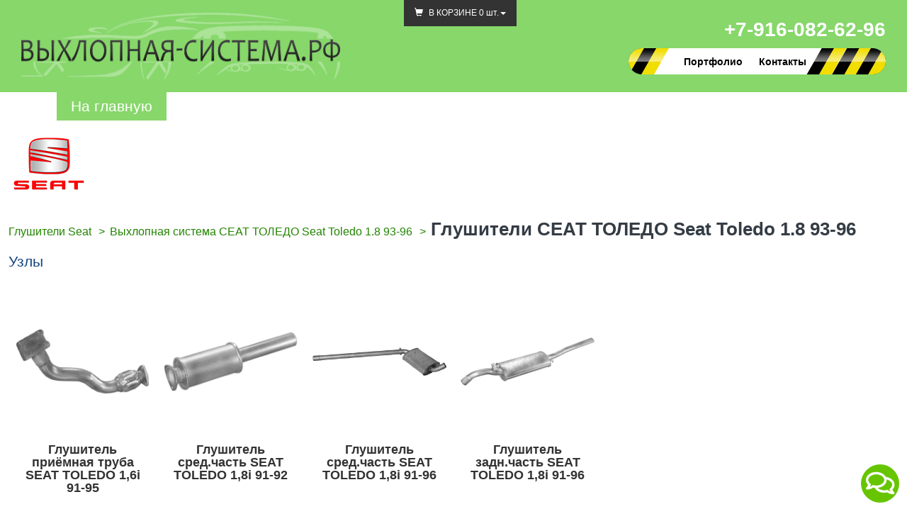

--- FILE ---
content_type: text/html; charset=UTF-8
request_url: https://xn----7sbbfrrsmejl1abo9a3g8c.xn--p1ai/glushitel/6294
body_size: 4900
content:
<!DOCTYPE HTML PUBLIC "-//W3C//DTD HTML 4.01 Transitional//EN" "http://www.w3.org/TR/html4/loose.dtd"><html>
<head>
<meta name="viewport" content="width=device-width, initial-scale=1, maximum-scale=1">
<title>Продажа глушителей для автомобилей</title><meta name="keywords" content="Купить глушитель" >
<meta name="description" content="Глушители в Москве" >
<meta http-equiv="Content-Type" content="text/html; charset=utf-8" ><link href="/styles/bootstrap.min.css" media="screen" rel="stylesheet" type="text/css" ><link href="/styles/style.css" media="screen" rel="stylesheet" type="text/css" ><link href="/fancybox/jquery.fancybox.css" media="screen" rel="stylesheet" type="text/css" >
<script type="text/javascript" src="/js/jquery-1.10.2.js"></script><script type="text/javascript" src="/js/slimbox.js"></script><script type="text/javascript" src="/js/bootstrap.min.js"></script><script type="text/javascript" src="/js/user-basket.js"></script><script type="text/javascript" src="/fancybox/jquery.fancybox.pack.js"></script><script type="text/javascript" src="/fancybox/jquery.mousewheel.pack.js"></script><script type="text/javascript" src="/js/custom.js"></script><link href="/css/all.css" rel="stylesheet">
<link href="/css/fontawesome.css" rel="stylesheet">
  <link href="/css/brands.css" rel="stylesheet">
  <link href="/css/solid.css" rel="stylesheet">
   <link href="/css/regular.css" rel="stylesheet">


<script>

    var shopAddToBasketRoute = '/shop/basket/add';
    var shopOpenToBasketRoute = '/shop/basket/open';
    var shopDeleteDetailBasketRoute = '/shop/basket/delete';
    var shopRecalculateBasketRoute = '/shop/basket/recalculate';
    var getOrderDeliveryUrl = '/order/get-order-delivery';
    var shopSaveEmailRoute = '/shop/basket/save-email';

</script>


</head>
<body id="">
<div class="loader">
    <div class="loader-block"></div>
</div>

<div id="header">
  <div id="logo">
  <a href="/"><img src="/images/logo.png" alt="Продажа глушителей для автомобилей в Минске" class="logo_head" /></a>

      

</div>
  <div id="right-side">
    <div id="phones"><a href="tel:+7-916-082-62-96">+7-916-082-62-96</a></div>
    <div id="header-navigation">
      <div id="top-nav-left"></div>
      <div id="header-links"><a href="#" class="mobile_m"><i class="fas fa-list-ul"></i>Меню</a><ul class="navigation">
    <li>
        <a href="/page/portfolio">Портфолио</a>
    </li>
    <li>
        <a href="/page/stati">Статьи</a>
    </li>
    <li>
        <a href="/contact">Контакты</a>
    </li>
</ul></div>
      <div id="top-nav-right"></div>
    </div>
  </div>
  <div class="basket">
		
       <ul class="nav nav-pills">

           <li class="dropdown">
               <a class="dropdown-toggle" data-toggle="dropdown" href="#" id="userBasket">
                   <i class="glyphicon glyphicon-shopping-cart"></i>
                   В КОРЗИНЕ <span id="quantityInBasket">0</span> шт.<span class="caret"></span>
               </a>
               <ul class="dropdown-menu userBasket">

               </ul>
           </li>

       </ul>
	</div>
</div>
<div id="link-to-main"><a href="/">На главную</a></div>

<div class="social">
<script type="text/javascript" src="//vk.com/js/api/openapi.js?150"></script><div id="vk_groups"></div><script type="text/javascript">VK.Widgets.Group("vk_groups", {mode: 4, no_cover: 1, width: "400", height: "200"}, -453762186);</script>
</div>
<div id="main">


<div>
    <div class="brand-logo-page">
        <a href="/catalog/brand/glushiteli-seat">
            <img src="/uploads/images/1sknckwpy7.gif" />
        </a>
    </div>
</div>

<h1>
    <a href="/catalog/brand/glushiteli-seat">Глушители Seat</a>
    <a href="/brand/glushiteli-seat/model/vihlopnaya-sistema-seat-toledo--seat-toledo-18-93-96">Выхлопная система СЕАТ ТОЛЕДО  Seat Toledo 1.8 93-96</a>
    <span id="product-name">Глушители СЕАТ ТОЛЕДО Seat Toledo 1.8 93-96</span>
</h1>
<h3>Узлы</h3>
<div id="brand-page">

        
    
        <table class="all-parts">

            <tbody>

            <tr>
                
                    <td valign="top">

                        <div class="part-block">
                            
                            <div class="part-details uzel id_23120">
							
								<div class="image-part">
									<a href="/images/edex/30-342.gif" rel="lightbox-product">
										<img width="100" src="/images/edex/30-342.gif">
									</a>
								</div>
							
							
                                <p class="detailName">Глушитель приёмная труба SEAT TOLEDO 1,6i 91-95</p>

                                <!--
								
                                <b>
                                    Edex:30.342                                </b>

                                <p class="no-indent" style="text-align: center;">

                                    
                                        
                                            <b>POLMOSTROW</b>:30.342                                            <br>

                                        
                                            <b>BOSAL</b>:753-177                                            <br>

                                        
                                            <b>WALKER</b>:21573                                            <br>

                                        
                                            <b>VW</b>:1H0253087Q; 1H0253087L; 1H0253087E                                            <br>

                                        
                                            <b>IZAWIT</b>:16.177                                            <br>

                                        
                                    
                                </p>

                                <p class="no-indent"></p>
                                                                <p class="price">
                                    <b>
                                        7812                                    </b> р.
                                    <a href="#" class="buyDetail" data-detailId="23120">
                                        Купить
                                    </a>
                                    <input type="number" size="3" name="detailQuantity" class="detailQuantity" min="1" max="10" value="1"> шт.
                                </p>

                                -->

                                <a href="/glushitel/6294/product/23120" class="read_more">Подробнее...</a>

                            </div>
								
								<!--Монтажные детали 
                                 Монтажные детали конец -->

                                <!--Аналоги узлов 
								
                                                                
                                    <div class="edit-part-block edit-part-analogs id_19965">
                                        <h3>Аналоги</h3>
                                        <div class="image-part">
                                            <a href="/images/izawit/16.177.jpg" rel="lightbox-product">
                                                <img width="100" src="/images/izawit/16.177.jpg">
                                            </a>
                                        </div>
                                        <div class="part-details">

                                            <p class="detailName">Глушитель приёмная труба SEAT TOLEDO 1,6i 95-95</p>

                                            
                                            <b>
                                                Izawit:16.177                                            </b>
                                            <p style="text-align: center;" class="no-indent">

                                                
                                                    
                                                        <b>BOSAL</b>:753-177                                                        <br>

                                                    
                                                        <b>WALKER</b>:21573                                                        <br>

                                                    
                                                        <b>SEAT</b>:1H0253087Q; 1H0253087L; 1H0253087E                                                        <br>

                                                    
                                                        <b>POLMOSTROW</b>:30.34                                                        <br>

                                                    
                                                
                                            </p>
                                            <p class="no-indent"></p>

                                            <p class="price">
                                                <b>7812</b> р.
                                                <a href="#" class="buyDetail" data-detailId="19965">Купить</a>
                                                <input type="number" size="3" name="detailQuantity" class="detailQuantity" min="1" max="10" value="1"> шт.
                                            </p>
											
											<a href="/glushitel/6294/product/23120">Подробнее...</a>

                                            
                                        </div>
                                    </div>

                                
                                    <div class="edit-part-block edit-part-analogs id_26637">
                                        <h3>Аналоги</h3>
                                        <div class="image-part">
                                            <a href="/images/no-image.jpg" rel="lightbox-product">
                                                <img width="100" src="/images/no-image.jpg">
                                            </a>
                                        </div>
                                        <div class="part-details">

                                            <p class="detailName">колекторна¤ труба</p>

                                            
                                            <b>
                                                Polmostrow:30.342                                            </b>
                                            <p style="text-align: center;" class="no-indent">

                                                
                                                    
                                                        <b>BOSAL</b>:753-177                                                        <br>

                                                    
                                                        <b>WALKER</b>:21573                                                        <br>

                                                    
                                                
                                            </p>
                                            <p class="no-indent">Seat Toledo/VW Golf/Passat/Vento 1.6/1.8 KAT</p>

                                            <p class="price">
                                                <b>0.00</b> р.
                                                <a href="#" class="buyDetail" data-detailId="26637">Купить</a>
                                                <input type="number" size="3" name="detailQuantity" class="detailQuantity" min="1" max="10" value="1"> шт.
                                            </p>
											
											<a href="/glushitel/6294/product/23120">Подробнее...</a>

                                            
                                        </div>
                                    </div>

                                 Аналоги конец -->
                        </div>

                    </td>

                
                    <td valign="top">

                        <div class="part-block">
                            
                            <div class="part-details uzel id_22827">
							
								<div class="image-part">
									<a href="/images/edex/23-39.gif" rel="lightbox-product">
										<img width="100" src="/images/edex/23-39.gif">
									</a>
								</div>
							
							
                                <p class="detailName">Глушитель сред.часть SEAT TOLEDO 1,8i 91-92</p>

                                <!--
								
                                <b>
                                    Edex:23.39                                </b>

                                <p class="no-indent" style="text-align: center;">

                                    
                                        
                                            <b>POLMOSTROW</b>:23.39                                            <br>

                                        
                                            <b>BOSAL</b>:227-093                                            <br>

                                        
                                            <b>WALKER</b>:16990                                            <br>

                                        
                                            <b>SEAT</b>:1L0253212                                            <br>

                                        
                                            <b>IZAWIT</b>:16.093                                            <br>

                                        
                                    
                                </p>

                                <p class="no-indent"></p>
                                                                <p class="price">
                                    <b>
                                        4123                                    </b> р.
                                    <a href="#" class="buyDetail" data-detailId="22827">
                                        Купить
                                    </a>
                                    <input type="number" size="3" name="detailQuantity" class="detailQuantity" min="1" max="10" value="1"> шт.
                                </p>

                                -->

                                <a href="/glushitel/6294/product/22827" class="read_more">Подробнее...</a>

                            </div>
								
								<!--Монтажные детали 
                                 Монтажные детали конец -->

                                <!--Аналоги узлов 
								
                                                                
                                    <div class="edit-part-block edit-part-analogs id_19953">
                                        <h3>Аналоги</h3>
                                        <div class="image-part">
                                            <a href="/images/izawit/16.093.jpg" rel="lightbox-product">
                                                <img width="100" src="/images/izawit/16.093.jpg">
                                            </a>
                                        </div>
                                        <div class="part-details">

                                            <p class="detailName">Глушитель сред.часть SEAT TOLEDO 1,8i 91-92</p>

                                            
                                            <b>
                                                Izawit:16.093                                            </b>
                                            <p style="text-align: center;" class="no-indent">

                                                
                                                    
                                                        <b>BOSAL</b>:227-093                                                        <br>

                                                    
                                                        <b>WALKER</b>:16990; 70523                                                        <br>

                                                    
                                                        <b>SEAT</b>:1L0253212                                                        <br>

                                                    
                                                        <b>POLMOSTROW</b>:23.39                                                        <br>

                                                    
                                                
                                            </p>
                                            <p class="no-indent"></p>

                                            <p class="price">
                                                <b>3689</b> р.
                                                <a href="#" class="buyDetail" data-detailId="19953">Купить</a>
                                                <input type="number" size="3" name="detailQuantity" class="detailQuantity" min="1" max="10" value="1"> шт.
                                            </p>
											
											<a href="/glushitel/6294/product/22827">Подробнее...</a>

                                            
                                        </div>
                                    </div>

                                
                                    <div class="edit-part-block edit-part-analogs id_21467">
                                        <h3>Аналоги</h3>
                                        <div class="image-part">
                                            <a href="/images/no-image.jpg" rel="lightbox-product">
                                                <img width="100" src="/images/no-image.jpg">
                                            </a>
                                        </div>
                                        <div class="part-details">

                                            <p class="detailName">Заменитель катализатора VW GOLF II 1,6-1,8 86-91</p>

                                            
                                            <b>
                                                Izawit:50.016                                            </b>
                                            <p style="text-align: center;" class="no-indent">

                                                
                                                    
                                                        <b>BOSAL</b>:099-901                                                        <br>

                                                    
                                                        <b>VW</b>:191131701HX                                                        <br>

                                                    
                                                        <b>POLMOSTROW</b>:23.39                                                        <br>

                                                    
                                                
                                            </p>
                                            <p class="no-indent"></p>

                                            <p class="price">
                                                <b>3689</b> р.
                                                <a href="#" class="buyDetail" data-detailId="21467">Купить</a>
                                                <input type="number" size="3" name="detailQuantity" class="detailQuantity" min="1" max="10" value="1"> шт.
                                            </p>
											
											<a href="/glushitel/6294/product/22827">Подробнее...</a>

                                            
                                        </div>
                                    </div>

                                
                                    <div class="edit-part-block edit-part-analogs id_26162">
                                        <h3>Аналоги</h3>
                                        <div class="image-part">
                                            <a href="/images/no-image.jpg" rel="lightbox-product">
                                                <img width="100" src="/images/no-image.jpg">
                                            </a>
                                        </div>
                                        <div class="part-details">

                                            <p class="detailName">средний глушитель</p>

                                            
                                            <b>
                                                Polmostrow:23.39                                            </b>
                                            <p style="text-align: center;" class="no-indent">

                                                
                                                    
                                                        <b>BOSAL</b>:227-093                                                        <br>

                                                    
                                                        <b>WALKER</b>:16990                                                        <br>

                                                    
                                                
                                            </p>
                                            <p class="no-indent">Seat Toledo 91-96 1.8i GL-GLX 91-92</p>

                                            <p class="price">
                                                <b>3797.5</b> р.
                                                <a href="#" class="buyDetail" data-detailId="26162">Купить</a>
                                                <input type="number" size="3" name="detailQuantity" class="detailQuantity" min="1" max="10" value="1"> шт.
                                            </p>
											
											<a href="/glushitel/6294/product/22827">Подробнее...</a>

                                            
                                        </div>
                                    </div>

                                 Аналоги конец -->
                        </div>

                    </td>

                
                    <td valign="top">

                        <div class="part-block">
                            
                            <div class="part-details uzel id_22816">
							
								<div class="image-part">
									<a href="/images/edex/23-05.gif" rel="lightbox-product">
										<img width="100" src="/images/edex/23-05.gif">
									</a>
								</div>
							
							
                                <p class="detailName">Глушитель сред.часть SEAT TOLEDO 1,8i 91-96</p>

                                <!--
								
                                <b>
                                    Edex:23.05                                </b>

                                <p class="no-indent" style="text-align: center;">

                                    
                                        
                                            <b>POLMOSTROW</b>:23.05                                            <br>

                                        
                                            <b>BOSAL</b>:279-695                                            <br>

                                        
                                            <b>WALKER</b>:16991                                            <br>

                                        
                                            <b>SEAT</b>:1L0253409M; 1L0253409D                                            <br>

                                        
                                            <b>IZAWIT</b>:16.005                                            <br>

                                        
                                    
                                </p>

                                <p class="no-indent"></p>
                                                                <p class="price">
                                    <b>
                                        5208                                    </b> р.
                                    <a href="#" class="buyDetail" data-detailId="22816">
                                        Купить
                                    </a>
                                    <input type="number" size="3" name="detailQuantity" class="detailQuantity" min="1" max="10" value="1"> шт.
                                </p>

                                -->

                                <a href="/glushitel/6294/product/22816" class="read_more">Подробнее...</a>

                            </div>
								
								<!--Монтажные детали 
                                 Монтажные детали конец -->

                                <!--Аналоги узлов 
								
                                                                
                                    <div class="edit-part-block edit-part-analogs id_19872">
                                        <h3>Аналоги</h3>
                                        <div class="image-part">
                                            <a href="/images/izawit/16.005.jpg" rel="lightbox-product">
                                                <img width="100" src="/images/izawit/16.005.jpg">
                                            </a>
                                        </div>
                                        <div class="part-details">

                                            <p class="detailName">Глушитель сред.часть SEAT TOLEDO 1,8i 91-96</p>

                                            
                                            <b>
                                                Izawit:16.005                                            </b>
                                            <p style="text-align: center;" class="no-indent">

                                                
                                                    
                                                        <b>BOSAL</b>:279-695                                                        <br>

                                                    
                                                        <b>WALKER</b>:16991                                                        <br>

                                                    
                                                        <b>SEAT</b>:1L0253409M; 1L0253409D                                                        <br>

                                                    
                                                        <b>POLMOSTROW</b>:23.05                                                        <br>

                                                    
                                                
                                            </p>
                                            <p class="no-indent"></p>

                                            <p class="price">
                                                <b>5208</b> р.
                                                <a href="#" class="buyDetail" data-detailId="19872">Купить</a>
                                                <input type="number" size="3" name="detailQuantity" class="detailQuantity" min="1" max="10" value="1"> шт.
                                            </p>
											
											<a href="/glushitel/6294/product/22816">Подробнее...</a>

                                            
                                        </div>
                                    </div>

                                
                                    <div class="edit-part-block edit-part-analogs id_26149">
                                        <h3>Аналоги</h3>
                                        <div class="image-part">
                                            <a href="/images/no-image.jpg" rel="lightbox-product">
                                                <img width="100" src="/images/no-image.jpg">
                                            </a>
                                        </div>
                                        <div class="part-details">

                                            <p class="detailName">средний глушитель</p>

                                            
                                            <b>
                                                Polmostrow:23.05                                            </b>
                                            <p style="text-align: center;" class="no-indent">

                                                
                                                    
                                                        <b>BOSAL</b>:279-355; 279-695                                                        <br>

                                                    
                                                        <b>WALKER</b>:16991; 70524                                                        <br>

                                                    
                                                
                                            </p>
                                            <p class="no-indent">Seat Toledo 91-97 1.8i kat</p>

                                            <p class="price">
                                                <b>5153.75</b> р.
                                                <a href="#" class="buyDetail" data-detailId="26149">Купить</a>
                                                <input type="number" size="3" name="detailQuantity" class="detailQuantity" min="1" max="10" value="1"> шт.
                                            </p>
											
											<a href="/glushitel/6294/product/22816">Подробнее...</a>

                                            
                                        </div>
                                    </div>

                                 Аналоги конец -->
                        </div>

                    </td>

                
                    <td valign="top">

                        <div class="part-block">
                            
                            <div class="part-details uzel id_22817">
							
								<div class="image-part">
									<a href="/images/edex/23-06.gif" rel="lightbox-product">
										<img width="100" src="/images/edex/23-06.gif">
									</a>
								</div>
							
							
                                <p class="detailName">Глушитель задн.часть SEAT TOLEDO 1,8i 91-96</p>

                                <!--
								
                                <b>
                                    Edex:23.06                                </b>

                                <p class="no-indent" style="text-align: center;">

                                    
                                        
                                            <b>POLMOSTROW</b>:23.06                                            <br>

                                        
                                            <b>BOSAL</b>:281-699                                            <br>

                                        
                                            <b>WALKER</b>:16992                                            <br>

                                        
                                            <b>SEAT</b>:1L0253609D; 1L0253609E                                            <br>

                                        
                                            <b>IZAWIT</b>:16.007                                            <br>

                                        
                                    
                                </p>

                                <p class="no-indent"></p>
                                                                <p class="price">
                                    <b>
                                        6944                                    </b> р.
                                    <a href="#" class="buyDetail" data-detailId="22817">
                                        Купить
                                    </a>
                                    <input type="number" size="3" name="detailQuantity" class="detailQuantity" min="1" max="10" value="1"> шт.
                                </p>

                                -->

                                <a href="/glushitel/6294/product/22817" class="read_more">Подробнее...</a>

                            </div>
								
								<!--Монтажные детали 
                                 Монтажные детали конец -->

                                <!--Аналоги узлов 
								
                                                                
                                    <div class="edit-part-block edit-part-analogs id_19874">
                                        <h3>Аналоги</h3>
                                        <div class="image-part">
                                            <a href="/images/izawit/16.007.jpg" rel="lightbox-product">
                                                <img width="100" src="/images/izawit/16.007.jpg">
                                            </a>
                                        </div>
                                        <div class="part-details">

                                            <p class="detailName">Глушитель задн.часть SEAT TOLEDO 1,8i 91-96</p>

                                            
                                            <b>
                                                Izawit:16.007                                            </b>
                                            <p style="text-align: center;" class="no-indent">

                                                
                                                    
                                                        <b>BOSAL</b>:281-699                                                        <br>

                                                    
                                                        <b>WALKER</b>:16992; 70525                                                        <br>

                                                    
                                                        <b>SEAT</b>:1L0253609D; 1L0253609E                                                        <br>

                                                    
                                                        <b>POLMOSTROW</b>:23.06                                                        <br>

                                                    
                                                
                                            </p>
                                            <p class="no-indent"></p>

                                            <p class="price">
                                                <b>0.00</b> р.
                                                <a href="#" class="buyDetail" data-detailId="19874">Купить</a>
                                                <input type="number" size="3" name="detailQuantity" class="detailQuantity" min="1" max="10" value="1"> шт.
                                            </p>
											
											<a href="/glushitel/6294/product/22817">Подробнее...</a>

                                            
                                        </div>
                                    </div>

                                
                                    <div class="edit-part-block edit-part-analogs id_26150">
                                        <h3>Аналоги</h3>
                                        <div class="image-part">
                                            <a href="/images/no-image.jpg" rel="lightbox-product">
                                                <img width="100" src="/images/no-image.jpg">
                                            </a>
                                        </div>
                                        <div class="part-details">

                                            <p class="detailName">глушитель выхлопных газов конечный</p>

                                            
                                            <b>
                                                Polmostrow:23.06                                            </b>
                                            <p style="text-align: center;" class="no-indent">

                                                
                                                    
                                                        <b>BOSAL</b>:281-699                                                        <br>

                                                    
                                                        <b>WALKER</b>:16992; 17003                                                        <br>

                                                    
                                                
                                            </p>
                                            <p class="no-indent">Seat Toledo 91-97 1.8i kat</p>

                                            <p class="price">
                                                <b>6510</b> р.
                                                <a href="#" class="buyDetail" data-detailId="26150">Купить</a>
                                                <input type="number" size="3" name="detailQuantity" class="detailQuantity" min="1" max="10" value="1"> шт.
                                            </p>
											
											<a href="/glushitel/6294/product/22817">Подробнее...</a>

                                            
                                        </div>
                                    </div>

                                 Аналоги конец -->
                        </div>

                    </td>

                            </tr>

            </tbody>

        </table>

    
</div></div>
<div id="bottom">
  <div id="address">
  
  <b>Наш адрес:</b><br />
    Россия Москва<br/><img src="/images/addres_footer.jpg" alt="" />
	<br /><a href="/page/stati">Гофра глушителя</a>
	<a href="/sitemap.xml"><i class="fas fa-sitemap"></i></a>
	</div>
	  <div id="gloves"></div>
</div>

<div id="custom_html-3" class="widget_text widget widget_custom_html"><div class="textwidget custom-html-widget"><ul>
<li><a href="#"><i class="far fa-comments"></i> </a>
<ul>
<li><a href="whatsapp://send?phone=79775981214"><i class="fab fab fa-whatsapp"> </i> </a></li>
<li><a href="viber://add?number=79775981214"><i class="fab fa-viber"></i> </a></li>
</ul>
</li>
</ul></div></div>

</body>
</html>

--- FILE ---
content_type: text/css
request_url: https://xn----7sbbfrrsmejl1abo9a3g8c.xn--p1ai/styles/style.css
body_size: 5658
content:
@charset "utf-8";
body {
	background-color: #FFF;
	font-family: Arial, Helvetica, sans-serif;
	color: #000;
	font-size: 12px; 
	margin: 0px;
	padding: 0px;
	min-width:100%;
}
p { font-size: 1em; /* 12px */ line-height: 1.5em; /* 18px */ margin: 0 0 1.5em 0; }
a:hover, a:focus {
    color: #5bb13d;
    text-decoration: underline;
}
a {
    color: #87d76b;
    text-decoration: none;
}
img, iframe, #vk_groups {
	max-width:100%;
}
#header {
	background-color: #87d76b;
	height: 130px;
	display: flex;
	position: relative;
}
#logo {
    height: 100%;
    display: flex;
    width: 50%;
    padding-left: 30px;
    align-items: center;
}
#logo object {
position: absolute;
top: 0;
left: 0;
height: 188px;
width:498px;
}
#logo a {
	    display: table-cell;
    vertical-align: middle;
}
#logo a img {
	border: 0px;
	width: 450px;
}
#right-side {
 width: 50%;
 justify-content: center;
    display: flex;
    flex-direction: column;
    align-items: flex-end;
    padding-right: 30px;
}
#phones a {
color: #fff;
text-decoration: none;
font-size: 1.5em;
    font-weight: bold;
}
#phones {
	color: #fff;
	background-repeat: no-repeat;
	background-position: left top;
	font-size: 1.54em;
	line-height: 1.8em;
	margin-bottom: 0em;
}
#header-navigation {
padding-top: 10px;
    display: flex;
	    align-items: center;
}
#top-nav-left {
	float:left;
	background-image: url(../images/top-nav-left.png);
	background-repeat: no-repeat;
	height: 37px;
	width: 58px;
	z-index: 13;
}
#top-nav-right {
	float:right;
	background-image: url(../images/top-nav-right.png);
	height: 37px;
	width: 112px;
	background-repeat: no-repeat;
}
#header-links {
    background-color: #FFF;
    height: 37px;
    display: flex;
    align-items: center;
}
#header-links ul, li {
    padding:0px;
    margin:0px;
}
#header-links li {
    display:  inline;
}
#header-links a {
	color:#000;
	font-size: 14px;
	font-weight:bold;
	padding-left: 20px;
	}
	.mobile_m {
    display: none;
}
#link-to-main {
	
	height: 32px;
	padding-left: 80px;
	padding-top: 0px;
	background-position: 30px top;
}
#link-to-main a {
	    color: #FFF;
    font-size: 21px;
    display: inline-block;
    background: #87d76b;
    padding: 5px 20px;
	}
#bottom {
	clear:both;
	height: 173px;
	background: #3a3a3a;
	background-repeat: repeat-x;
	color:#FFF;
	position: relative;
}
#address {
	
	padding-top: 70px;
	padding-left: 30px;
	background-position: 30px top;
	float:left;
}
#gloves {
	
	height: 173px;
	width: 176px;
	position: absolute;
	right: 0;
}
/* -------------------------- Main ---------------------------- */
#content_in {
padding: 30px;
height: 300px;
overflow:auto;
}
#main {
    padding: 1em;
	position: relative;
}
#main table {
	width: 100%;
}
#main h1 a:after {
	content: '\003E';
	padding-left: 10px;
}
#main .row {
margin: 0;
}
div.zvonok label[for="mail"] {
padding: 10px 30px;
  background-color: #981CBA;
  color: #fff;
  text-transform: uppercase;
  font-size: 17px;
  position: relative;
  top: -21px;
  cursor: pointer;
}
div.zvonok {
  text-align: center;
}
#brands {
    width: 980px;
}
#brands td {
    height: 140px;
    text-align: center;
    vertical-align: top;
}
#brands img {
    border: 0px;
}
.brand-name a {
    color: #343c44;
    font-size: 26px;
}
#brand-page {
    width:200px;
    text-align: center;
    padding-left: 30px;
}
#brand-page img {
    border: 0px;
}
.brand-name-page {
    font-weight: normal;
} 
#brand-page .brand-name-page a {
    color: #343c44;
    font-size: 26px;
}
#models {
    margin-top: 30px;
}
#models td {
        width: 25%;
    text-align: center;
    display: inline-block;
	    vertical-align: top;
		    padding: 20px;
}
#models td a {
    color: #343c44;
    font-size: 26px;
}
#models a {
	    min-height: 150px;
    display: block;
    vertical-align: middle;
} 
#models img {
border: 0px;
    width: 80%;
    height: initial;
}
#model-name {
    font-weight: bold;
}
h2 {
    font-size: 21px;
    font-weight: normal;
}
#models h2 a {
    font-size: 21px;
    text-decoration: underline;
	height: initial;
}
#models tr {
	display: table;
    border-bottom: 1px solid #dedede;
    width: 100%;
}
#models tr:nth-of-type(2n+1) td:nth-of-type(2n+1), #models tr:nth-of-type(2n) td:nth-of-type(2n){
	background-color:#f9f9f9;
}

h1 {
    color: #343c44;
    font-size: 26px;
    font-weight: normal;
}
h1 a {
	color: #228400;
    font-size: 16px;
    font-weight: normal;
}
#product-name {
    font-weight: bold;
}
#products-details img {
    border: 3px solid #f1dd00;
}
#price {
	background-color: #164682;
	color:#FFF;
	font-size: 18px;
	text-align:center;
	height: 53px;
	}
#left-price {
	background-image: url(../images/price-left.gif);
	background-repeat: no-repeat;
	height: 53px;
	width: 19px;
	float:left;
}
#right-price {
	float:right;
	background-image: url(../images/price-right.gif);
	height: 53px;
	width: 20px;
	background-repeat: no-repeat;
}
#products-details {
	width: 190px;
	float:left;
}
/* Детальная информация */
.part-block img {
	border: 3px solid #f1dd00;	
	}

#product-parts {
	padding-left: 220px;
	padding-right: 30px;
	}
	
.image-part {
	width: 160px;
	
	}
.part-details {
	
}
.part-details.uzel {
	display: flex;
    flex-direction: column;
    height: 100%;
    padding-bottom: 40px;
    position: relative;
}
h3 {
	font-size: 21px;
	color: #164682;
}
h4 {
	font-size: 14px;
	color: #164682;
}
h5 {
	font-size: 18px;
	color: #164682;
	padding: 0px;
	margin: 0px;
}
h6 {
	font-size: 14px;
	color: #164682;
	padding: 0px;
	margin: 0px;
}
#product-parts p{
	padding: 0px;
	margin: 0px;
}
.part-block {
	
}
.all-parts {
	width:100%;
}
.all-parts tr {
	display: flex;
}
.all-parts td {
	padding: 10px;
	width: 16.6666666666666666%;
	max-width: 300px;
	display: flex;
	float:left;
}
.image-part a {
display: table-cell;
    height: 150px;
    vertical-align: middle;
    max-height: 150px;
}
.image-part a img {
    height: initial;
    width: 100%;
}
/* SLIMBOX */

#lbOverlay {
	position: fixed;
	z-index: 9999;
	left: 0;
	top: 0;
	width: 100%;
	height: 100%;
	background-color: #000;
	cursor: pointer;
}

#lbCenter, #lbBottomContainer {
	position: absolute;
	z-index: 9999;
	overflow: hidden;
	background-color: #fff;
}

.lbLoading {
	background: #fff url(../administrator/images/loading.gif) no-repeat center;
}

#lbImage {
	position: absolute;
	left: 0;
	top: 0;
	border: 10px solid #fff;
	background-repeat: no-repeat;
}

#lbPrevLink, #lbNextLink {
	display: block;
	position: absolute;
	top: 0;
	width: 50%;
	outline: none;
}

#lbPrevLink {
	left: 0;
}

#lbPrevLink:hover {
	background: transparent url(../administrator/images/prevlabel.gif) no-repeat 0 15%;
}

#lbNextLink {
	right: 0;
}

#lbNextLink:hover {
	background: transparent url(../administrator/images/nextlabel.gif) no-repeat 100% 15%;
}

#lbBottom {
	font-family: Verdana, Arial, Geneva, Helvetica, sans-serif;
	font-size: 10px;
	color: #666;
	line-height: 1.4em;
	text-align: left;
	border: 10px solid #fff;
	border-top-style: none;
}

#lbCloseLink {
	display: block;
	float: right;
	width: 66px;
	height: 22px;
	background: transparent url(../administrator/images/closelabel.gif) no-repeat center;
	margin: 5px 0;
	outline: none;
}

#lbCaption, #lbNumber {
	margin-right: 71px;
}

#lbCaption {
	font-weight: bold;
}
.mnenter, .gosnip {
display:none;
}
.fa-video-camera:before {
content: '\f040'!important;
}
.textix {
font-size: 13px;
}

/* New style */

.nav>li>a:hover, .nav>li>a:focus {
	text-decoration: none;
	background-color: inherit !important;
}

.nav>li>a{
	color:#fff;
}

.nav .open>a, .nav .open>a:hover, .nav .open>a:focus {
	 background-color: transparent;
	border-color: #428bca;
}

.nav .open>a, .nav .open>a:hover, .nav .open>a:focus {
	background-color: transparent;
	border-color: #428bca;
}

#lbOverlay{
	background-color: transparent;
}

.image-part img {
	/*border: 3px solid #f1dd00 !important;*/
	height:100px;
}
.detailName {
font-size: 18px;
    color: #333333;
    padding-top: 5px;
    line-height: 1.0em;
    font-weight: bold;
}

.image-part {
    width: 100%;
    display: table;
	height: 220px;
}
a.read_more {
	    background: #3a3a3a;
    display: block;
    font-size: 18px;
    line-height: 40px;
	height: 40px;
	text-transform: uppercase;
    color: #9cff79;
	    position: absolute;
    bottom: 0;
    width: 100%;
}
a.read_more:hover {
	color:#fff;
}
.pitem .uzel .image-part{
	    width: 16.6666666666666666%;
        max-width: 300px;
    
    margin: 0 auto;
}
.montag_block, .analigi_block {
	
        width: 100%;
    display: flex;
    justify-content: center;
    flex-wrap: wrap;
}
.montag_block>div, .analigi_block>div {
	width: 16.6666666666666666%;
    max-width: 300px;
	min-width: 300px;
    display: inline-block;
	vertical-align: top;
}
.analigi_block_in, .montag_block_in {
	border-top: 10px dotted #f9f9f9;
    margin-top: 20px;
    padding-top: 10px;
}
.analigi_block>div {
	    margin: 5px;
    display: flex;
}
#brand-page {
	width: 100%;
	text-align: center;
	padding-left: 0px;
}

.no-indent {
	padding: 0;
	margin: 0;
}

.price {
	margin-top: 10px;
	line-height: 30px;
}
#lbCenter {
	position: absolute;
    z-index: 9999;
    overflow: hidden;
    background-color: #fff;
}
#lbBottomContainer {
    position: absolute;
    z-index: 0;
    overflow: hidden;
    background-color: #fff;
}
#lbOverlay {
    background-color: rgba(0, 0, 0, 0.05);
}
#lbNumber {
	display: table;
    width: 100%;
    padding: 10px;
    z-index: 10;
    position: relative;
}
#lbBottom {
	border:none;
}
/* loader */
.loader-block {
	border: 16px solid #f3f3f3;
	border-radius: 50%;
	border-top: 16px solid blue;
	border-right: 16px solid green;
	border-bottom: 16px solid red;
	position: fixed;
	z-index: 999999;
	width: 150px;
	height: 150px;
	left: 50%;
	top: 50%;
	margin-left: -75px;
	margin-top: -75px;
	-webkit-animation: spin 2s linear infinite;
	animation: spin 2s linear infinite;
}

.loader{
	bottom: 0;
	display: none;
	opacity: 1;
	left: 0;
	outline: 0 none;
	overflow-x: auto;
	overflow-y: scroll;
	position: fixed;
	right: 0;
	top: 0;
	z-index: 99999;
	transition: opacity 0.15s linear 0s;
}

@-webkit-keyframes spin {
	0% { -webkit-transform: rotate(0deg); }
	100% { -webkit-transform: rotate(360deg); }
}

@keyframes spin {
	0% { transform: rotate(0deg); }
	100% { transform: rotate(360deg); }
}
/* end loader */
.in-basket {
	color: #5cb85c;
	font-weight: bold;
}

.dropdown-menu{
	min-width: 400px;
}

.detailQuantity {
	width: 40px;
	margin-left: 10px;
	line-height: initial;
}

.removeDetailFromBasket {
	color: #FF0000;
}

fieldset{
	border: none;
}
#brands {
	width: 100%;
}
#brands .brand-name {
	    margin: 10px 0 20px;
}
#brands .brand-logo {
	    text-align: center;
    margin: 0 auto;
    display: table;
}
#brands .brand-logo a {
    display: table-cell;
    height: 115px;
    vertical-align: middle;
}
#brands td {}
/* end new style */
.edit-part-block {
	margin: 10px 0;
	padding: 10px;
	position: relative;
	padding-bottom: 60px;
}
.basket {
	    position: absolute;
    left: 50%;
    margin-left: -70px;
    background: #333;
}
.basket i {
	margin-right: 5px;
}
.edit-part-block-details {   
	border: 1px solid #5d5d5d;
}
.edit-part-block-details h3{
	    background: #5d5d5d;
    margin: -10px -10px 0 -10px;
    display: block;
    padding: 10px;
    color: #fff;
}
.edit-part-analogs {
	border: 1px solid #87d76b;
}
.edit-part-analogs h3 {
	background: #87d76b;
    margin: -10px -10px 0 -10px;
    display: block;
    padding: 10px;
    color: #fff;
}
p.price>b {
	font-size: 20px;
}
a.call_us {
	    display: block;
    background: #87d86a;
    width: 230px;
    margin: 0 auto;
    font-size: 1.5em;
    text-transform: uppercase;
    padding: 10px 20px;
    color: #636363;
    font-weight: bold;
    margin-bottom: 15px;
}
.edit-part-block a.call_us {
	position: absolute;
    bottom: 0;
    left: 50%;
    margin-left: -115px;
}
a.call_us:hover {
	color: #3a3a3a;
}
a.buyDetail {
	    background: #333333;
    padding: 5px 10px;
    color: #fff;
    font-size: 20px;
	
}
.part-details .bg-warning {
    background-color: #fce9e3;
    padding: 5px;
}
.part-details>b:first-of-type, .part-details-in>b:first-of-type{
	font-size: 1.3em;
    display: block;
    background-color: #f9f9f9;
    padding: 3px;
	margin-bottom: 10px;
}
.part-details-in {
	padding: 10px;
    border: 1px solid #eee;
}
.text-desc {
	    padding: 20px;
    font-size: 16px;
    color: #333;
    background-color: #87d86a40;
    text-align: left;
	    margin-top: 15px;
}
.text-desc p:last-of-type {
	margin:0;
}

#header-links li:nth-of-type(2) {
	display:none;
}
#form_content {
	display: flex;
    flex-direction: column;
}
#form_content>div {    margin: 5px 0;}
#form_content input[type="submit"] {
	    background-color: #981cba;
    border: none;
    font-size: 20px;
    color: #fff;
}
#form_content input[type="submit"]:hover {
	text-decoration:underline;
}
a#inline, #form_content input[type="submit"] {
	display: block;
	width: 230px;
	color: #fff;
	    background-color: #981cba;
    margin: 0 auto;
	    font-size: 1.5em;
    text-transform: uppercase;
    padding: 10px 20px;
    margin-bottom: 15px;
}
.social {
	display:none;
}
body.contact .social {
	display:block;
	    margin-top: 30px;
}

@media screen and (max-width: 1000px) {
	#product-parts tr {
    display: flex;
    flex-direction: column;
    justify-content: center;
	}
	#product-parts tr td {
	max-width: 100%;
    border-bottom: 20px solid rgba(23, 70, 129, 0.85);
    margin-bottom: 20px;
	}
	.montag_block>h6 i {
		display:inline;
	}
	.montag_block_inner {
	
	flex-wrap: nowrap;
	overflow-x: auto;
      margin: 0 10px;
	  display:none;
	}
	.montag_block_inner.open {
	display: flex;	
	}
	.montag_block_inner>div {
			max-width: 200px;
		padding: 10px;
		flex: 0 0 auto;
		background: #edf5ff;
		margin: 10px;
	}
}
@media screen and (max-width: 800px) {
	#header {
		display: flex;
    height: initial;
    flex-direction: row;
    justify-content: center;
    text-align: center;
    align-items: center;
	padding-bottom: 20px;
	    flex-wrap: wrap;
	}
	#header>div {
	position: relative;
    width: 100%;
	height: initial;
	margin: 0;
	}
	#header #logo {
		order: 2;
		    width: 50%;
    padding: 10px;
	}
	#header #right-side {
		order: 3;
		    width: 50%;
    padding: 10px;
	}
	#phones {
	background: none;
    padding: 0;	
	}
	#header-navigation {
	margin: 0;
	}
	#header-links a {
		    padding: 0 9px;
	}
	table.all-parts tr td, #brand-page table.pitem tr td .image-part {
		width:100%;
		max-width:330px;
	}
	div.zvonok label[for="mail"] { 
    top: 0;
    display: inline-block;
	}
	.basket {
		order: 1;
		left: 0%;
		    background: none;
	}
	.basket .nav-pills>li {
	    background: #333;
    margin-top: 10px;
	margin: 0;
    width: 100%;
	}
	.basket .nav-pills>li ul.userBasket li a {
		white-space: normal;
	}
	.basket .nav-pills>li ul.userBasket {
		max-width: 100%;
    min-width: 320px;
	}
	#address {
	width: initial;
    position: relative;
    z-index: 1;
    padding: 70px 10px 0;
	}
}
@media screen and (max-width: 700px) {
	#brands, #brands tbody, #brands tr, #models, #models tbody, #models tr, table.all-parts, table.all-parts tbody, table.all-parts tr {
    width: initial;
	display:flex;
	flex-direction:column;
	}	
	table.all-parts tr td, #brand-page table.pitem tr td .image-part {
		width:100%;
	}
	#header {
		flex-direction:column;
	}
	#header #logo, #header #right-side {
		    width: 100%;
		align-items: center;
    justify-content: center;
	}
	
	#models td {
		width:100%;
	}
	#brands tr {
		flex-direction: row;
    width: 100%;
    flex-wrap: wrap;
	}
	#brands td {
		padding: 20px;
		height: initial;
		    width: 50%;
	}
}
@media screen and (max-width: 500px) {
	#header-navigation {
	width: 100%;
    display: flex;
    height: initial;
    align-items: flex-start;
	}
	#top-nav-left, #top-nav-right {
	background-color: #87d86a;
	position: absolute;
	}
	
	#top-nav-left {left:0;}
	#top-nav-right {right:0;}
	#header-links {
	    margin: 0 37px;
    width: 100%;
    flex-direction: column;
    align-items: flex-start;
    justify-content: center;
    position: relative;
	}
	#header-links a.mobile_m {
	display: block;
    font-size: 20px;
    text-decoration: none;
    text-transform: uppercase;
    color: #174681;
    padding: 0 0 0 30px;
    text-align: left;
	}
	#header-links a.mobile_m i {
		margin-right: 10px;
		
	}
	#logo a img {
    width: 330px;
	}
	#header-links ul.open {
	display: flex;
    background: #fff;
    position: absolute;
    top: 37px;
    width: 100%;
    border: 1px solid #eaeaea;
    border-top: none;
    z-index: 12;
	}
	#header-links ul {
		display: none;
    flex-direction: column;
	}
	#header-links ul li {
		border-bottom: 1px solid #eee;
    text-align: left;
	}
	#header-links ul li a {
		padding: 10px;
    display: block;
	}
	#address {
	width: initial;
    position: relative;
    z-index: 1;
    padding: 70px 10px 0;
	}
	table.all-parts tr td, #brand-page table.pitem tr td .image-part {
		width:100%;
	}
	#models td {
		width:100%;
	}
	#brands {
		
	}
	#brands td {
		padding: 20px;
		height: initial;
		    width: 100%;
	}
	#main table.table , #main table.table thead, #main table.table thead tr {
		display: flex;
    width: 100%;
    flex-direction: column;
	}
	#main table.table thead tr img {
		width: 100%;
	}
	#main table.table thead tr span {
		display:inline-block;
		font-weight:bold;
	}
	#main table.table thead tr {
		border: 1px solid #333;
    margin-bottom: 20px;
	}
	#main table.table thead tr:last-of-type {
			border: none;
	}
	#main table.table thead tr:nth-of-type(1) {
		display:none;
	}
}
#main table.table thead tr td:nth-of-type(2) {
		font-weight:bold;
	}
table.table thead tr span {
	display:none;
}
.itog {
	font-size:20px;
}
#custom_html-3 {
    position: fixed;
    right: 0.5em;
    bottom: 0.5em;
    margin: 0;
    padding: 0;
}
#custom_html-3 ul ul {
    margin: 0;
    padding: 0;
	list-style: none;
background: #f2f2f2;
    border-radius: 2em;
display:none;
}

#custom_html-3 .textwidget>ul {
margin: 0;
    padding: 0;
	list-style: none;
}
#custom_html-3 .textwidget>ul.open {

}
#custom_html-3 .textwidget>ul>li {
display: flex;
    flex-direction: column-reverse;
}
#custom_html-3 a {
font-size: 3em;
    line-height: initial;
    display: flex;
    align-items: center;
    justify-content: center;
text-decoration:none;
}
#custom_html-3 a:hover {
	text-decoration:none;
}
#custom_html-3 a>i {
margin: 5px;
    padding: 5px;
    border-radius: 50%;
width: 1.5em;
    height: 1.5em;
    display: flex;
    align-items: center;
    justify-content: center;
}
#custom_html-3 i.fa-whatsapp {
    background: #35b623;
    color: #fff;
    
}
#custom_html-3 i.fa-viber {
background: #609;
color: #fff;
}
#custom_html-3 a.open i.fa-comments:before {
content:'\f00d';
    font-weight: 900;
}
#custom_html-3 a.open i.fa-comments {

background: #333;
}
#custom_html-3 i.fa-comments {
background: #66c500;
    color: #fff;
}

--- FILE ---
content_type: application/javascript
request_url: https://xn----7sbbfrrsmejl1abo9a3g8c.xn--p1ai/js/custom.js
body_size: 562
content:
/*
	Slimbox v2.02 - The ultimate lightweight Lightbox clone for jQuery
	(c) 2007-2009 Christophe Beyls <http://www.digitalia.be>
	MIT-style license.
*/

// AUTOLOAD CODE BLOCK (MAY BE CHANGED OR REMOVED)
jQuery(function($) {
	$(document).ready(function() {

	/* This is basic - uses default settings */
	
	$("a#single_image").fancybox();
	
	/* Using custom settings */
	$("a#inline").fancybox();
	$("a#inline").fancybox({
		'hideOnContentClick': true
	});

	/* Apply fancybox to multiple items */
	
	$("a.group").fancybox({
		'transitionIn'	:	'elastic',
		'transitionOut'	:	'elastic',
		'speedIn'		:	600, 
		'speedOut'		:	200, 
		'overlayShow'	:	false
	});
	
	if(window.location.href.indexOf("contact") > -1) {
	   //alert("your url contains the added-to-cart=555");
	   $('body').addClass('contact');
	}
	
	});
	
	
	$("a.mobile_m").click(function(e){
		e.preventDefault();
		$("ul.navigation").toggleClass("open");
	});
	
	$('#custom_html-3 .textwidget>ul>li>a').click(function(e) {
      
        $(this).toggleClass('open');
		$('#custom_html-3 .textwidget>ul ul').slideToggle();
		e.preventDefault();
    });
		
});

--- FILE ---
content_type: application/javascript
request_url: https://xn----7sbbfrrsmejl1abo9a3g8c.xn--p1ai/js/user-basket.js
body_size: 1477
content:
$(function () {

    $(document).on('click', '.buyDetail', function (e) {

        var thisObject = $(this);
        loaderToggle();

        if (thisObject.hasClass('message')) {
            alert('Заказ на сумму меньше 1500 р оформляется только по самовывозу');
        }

        var quantityInBasket = $('#quantityInBasket');
        var quantityInBasketCurrent = parseInt(quantityInBasket.text());
        var detailQuantity = parseInt(thisObject.closest('p.price').find('.detailQuantity').val());

        $.ajax({
            dataType: 'json',
            url: shopAddToBasketRoute,
            data: {
                detailId: thisObject.attr('data-detailId'),
                detailQuantity: detailQuantity
            },
            type: 'POST',
            success: function (data) {
                thisObject.closest('div.part-details').find('span.in-basket').remove();
                thisObject.closest('p.price').after('<p><span class="in-basket">Товар в корзине</span>');
                quantityInBasket.text(quantityInBasketCurrent + detailQuantity);
                loaderToggle();
            },
            error: function (error) {
                loaderToggle();
            }

        });

        e.preventDefault();

    });

    function loaderToggle() {
        $('.loader').toggle();
    }

    $(document).on('click', '#userBasket', function (e) {

        loaderToggle();
        $.ajax({
            dataType: 'json',
            url: shopOpenToBasketRoute,
            type: 'POST',
            success: function (data) {

                $('.userBasket').empty().append(data.template);
                $('#quantityInBasket').text(data.quantityDetail);
                loaderToggle();
            },
            error: function (error) {
                loaderToggle();
            }

        });

    });

    $(document).on('click', '.removeDetailFromBasket', function (e) {

        var conf = confirm('Удалить деталь из корзины?');

        if (conf) {

            loaderToggle();
            var thisObject = $(this);
            var quantityInBasket = $('#quantityInBasket');
            var quantityInBasketCurrent = parseInt(quantityInBasket.text());

            $.ajax({
                dataType: 'json',
                url: shopDeleteDetailBasketRoute,
                data: {
                    detailId: thisObject.attr('data-detailId')
                },
                type: 'POST',
                success: function (data) {

                    if (data.success) {

                        thisObject.closest('tr').remove();
                        var detailQuantity = parseInt(data.detailQuantity);
                        quantityInBasket.text(quantityInBasketCurrent - detailQuantity);
                        $('#detailsBasket').empty().append(data.template);

                        if ($('.removeDetailFromBasket').length == 0) {
                            $('#orderBlock').remove();
                        }

                    }

                    loaderToggle();
                },
                error: function (error) {
                    loaderToggle();
                }

            });

        }

        e.preventDefault();

    });

    $(document).on('change', '.basketDetailQuantity', function (e) {

        loaderToggle();
        var thisObject = $(this);
        var quantityInBasket = $('#quantityInBasket');
        var quantityInBasketCurrent = parseInt(quantityInBasket.text());

        $.ajax({
            dataType: 'json',
            url: shopRecalculateBasketRoute,
            data: {
                detailId: thisObject.attr('data-detailId'),
                detailQuantity: thisObject.val()
            },
            type: 'POST',
            success: function (data) {

                if (data.success) {

                    $('#detailsBasket').empty().append(data.template);
                    quantityInBasket.text(quantityInBasketCurrent + parseInt(data.differenceQuantity));

                }

                loaderToggle();
            },
            error: function (error) {
                loaderToggle();
            }

        });

        e.preventDefault();

    });

    var organization = $('fieldset#fieldset-group_1 div.form-group:eq(1)').clone();

    if (!$('#legal_entity').is(":checked")) {
        $('fieldset#fieldset-group_1 div:eq(1)').remove();
    }

    $('#legal_entity').change(function () {

        if ($(this).is(":checked")) {
            $('fieldset#fieldset-group_1 div:eq(0)').after(organization);
        } else {
            $('fieldset#fieldset-group_1 div:eq(1)').remove();
        }

    });

    $('#delivery').change(function () {

        var thisObject = $(this);
        var orderDeliveryBlock = $('#orderDeliveryBlock');
        orderDeliveryBlock.empty();

        if ('самовывоз' != $('#delivery option:selected').text().toLowerCase()) {

            if (thisObject.val() != 0) {

                loaderToggle();
                $.ajax({
                    dataType: 'json',
                    url: getOrderDeliveryUrl,
                    type: 'POST',
                    success: function (data) {

                        if (data.success) {
                            orderDeliveryBlock.append(data.template);
                        }

                        loaderToggle();
                    },
                    error: function (error) {
                        loaderToggle();
                    }

                });
            }

        }

    });

    $(document).on('keyup change', '.email', function(){

        var email = $(this).val();
        if ('' != email) {

            $.ajax({
                dataType: 'json',
                url: shopSaveEmailRoute,
                type: 'POST',
                data: {
                    email: email
                },
                success: function (data) {

                },
                error: function (error) {

                }

            });
        }

    });

});